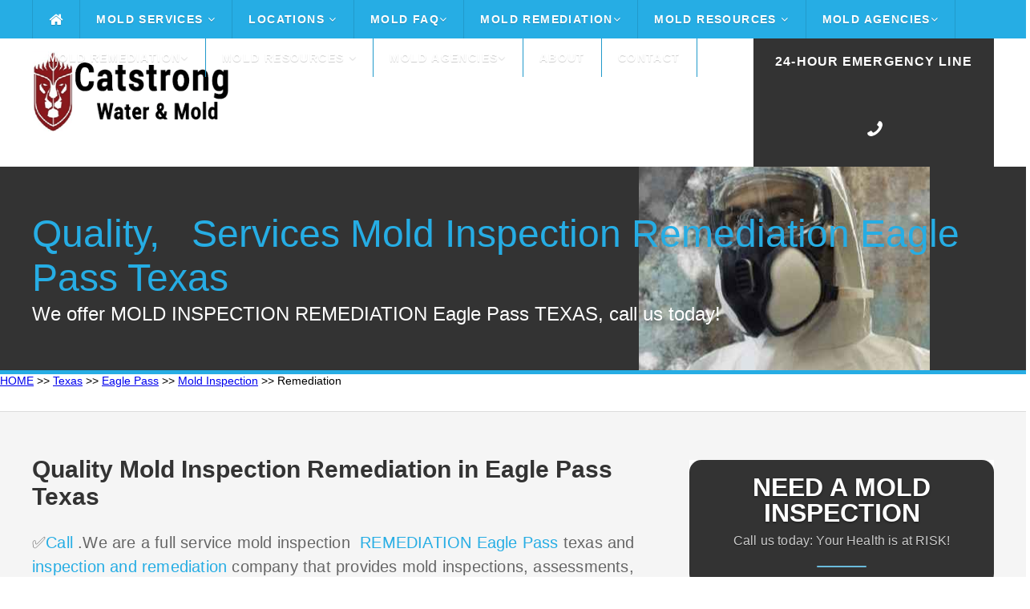

--- FILE ---
content_type: text/html
request_url: https://catstrong.s3.amazonaws.com/texas/eagle-pass/mold-inspection/remediation.html
body_size: 50252
content:
<!DOCTYPE HTML>
<html>
<head><meta content="text/html; charset=UTF-8" http-equiv="Content-Type" />
	<title>Mold Inspection Remediation Eagle Pass Texas</title>
	<meta name="description" content="Affordable Mmold Inspection ✅ Remediation ✅ Call ." /><meta name="viewport" content="width=device-width">
	<link href="https://catstrong.s3.amazonaws.com/allassets/mw/themes/ul/style.css" rel="stylesheet" type="text/css" />
	<link href="https://catstrong.s3.amazonaws.com/allassets/mw/img/nari_favicon16.png" rel="shortcut icon" />
	<link href="https://catstrong.s3.amazonaws.com/allassets/mw/themes/ul/laptop.css" media="only screen and (max-width: 1260px)" rel="stylesheet" type="text/css" />
	<link href="https://catstrong.s3.amazonaws.com/allassets/mw/themes/ul/tablet.css" media="only screen and (max-width: 960px)" rel="stylesheet" type="text/css" />
	<link href="https://catstrong.s3.amazonaws.com/allassets/mw/themes/ul/mobile.css" media="only screen and (max-width: 600px)" rel="stylesheet" type="text/css" /><!--	<link href="https://fonts.googleapis.com/css?family=Lato:100,300,400,700,900" rel="stylesheet" type="text/css" /> -->
	<link href="https://catstrong.s3.amazonaws.com/allassets/mw/img/nari_favicon16.png" rel="shortcut icon" />
	<style type="text/css">type="text/css"> {
@font-face {
  font-family: 'Lato';
  font-style: normal;
  font-weight: 100;
  src: url(https://fonts.gstatic.com/s/lato/v17/S6u8w4BMUTPHh30AUi-qJCY.woff2) format('woff2');
  unicode-range: U+0100-024F, U+0259, U+1E00-1EFF, U+2020, U+20A0-20AB, U+20AD-20CF, U+2113, U+2C60-2C7F, U+A720-A7FF;
}
/* latin */
@font-face {
  font-family: 'Lato';
  font-style: normal;
  font-weight: 100;
  src: url(https://fonts.gstatic.com/s/lato/v17/S6u8w4BMUTPHh30AXC-q.woff2) format('woff2');
  unicode-range: U+0000-00FF, U+0131, U+0152-0153, U+02BB-02BC, U+02C6, U+02DA, U+02DC, U+2000-206F, U+2074, U+20AC, U+2122, U+2191, U+2193, U+2212, U+2215, U+FEFF, U+FFFD;
}
/* latin-ext */
@font-face {
  font-family: 'Lato';
  font-style: normal;
  font-weight: 300;
  src: url(https://fonts.gstatic.com/s/lato/v17/S6u9w4BMUTPHh7USSwaPGR_p.woff2) format('woff2');
  unicode-range: U+0100-024F, U+0259, U+1E00-1EFF, U+2020, U+20A0-20AB, U+20AD-20CF, U+2113, U+2C60-2C7F, U+A720-A7FF;
}
/* latin */
@font-face {
  font-family: 'Lato';
  font-style: normal;
  font-weight: 300;
  src: url(https://fonts.gstatic.com/s/lato/v17/S6u9w4BMUTPHh7USSwiPGQ.woff2) format('woff2');
  unicode-range: U+0000-00FF, U+0131, U+0152-0153, U+02BB-02BC, U+02C6, U+02DA, U+02DC, U+2000-206F, U+2074, U+20AC, U+2122, U+2191, U+2193, U+2212, U+2215, U+FEFF, U+FFFD;
}
/* latin-ext */
@font-face {
  font-family: 'Lato';
  font-style: normal;
  font-weight: 400;
  src: url(https://fonts.gstatic.com/s/lato/v17/S6uyw4BMUTPHjxAwXjeu.woff2) format('woff2');
  unicode-range: U+0100-024F, U+0259, U+1E00-1EFF, U+2020, U+20A0-20AB, U+20AD-20CF, U+2113, U+2C60-2C7F, U+A720-A7FF;
}
/* latin */
@font-face {
  font-family: 'Lato';
  font-style: normal;
  font-weight: 400;
  src: url(https://fonts.gstatic.com/s/lato/v17/S6uyw4BMUTPHjx4wXg.woff2) format('woff2');
  unicode-range: U+0000-00FF, U+0131, U+0152-0153, U+02BB-02BC, U+02C6, U+02DA, U+02DC, U+2000-206F, U+2074, U+20AC, U+2122, U+2191, U+2193, U+2212, U+2215, U+FEFF, U+FFFD;
}
/* latin-ext */
@font-face {
  font-family: 'Lato';
  font-style: normal;
  font-weight: 700;
  src: url(https://fonts.gstatic.com/s/lato/v17/S6u9w4BMUTPHh6UVSwaPGR_p.woff2) format('woff2');
  unicode-range: U+0100-024F, U+0259, U+1E00-1EFF, U+2020, U+20A0-20AB, U+20AD-20CF, U+2113, U+2C60-2C7F, U+A720-A7FF;
}
/* latin */
@font-face {
  font-family: 'Lato';
  font-style: normal;
  font-weight: 700;
  src: url(https://fonts.gstatic.com/s/lato/v17/S6u9w4BMUTPHh6UVSwiPGQ.woff2) format('woff2');
  unicode-range: U+0000-00FF, U+0131, U+0152-0153, U+02BB-02BC, U+02C6, U+02DA, U+02DC, U+2000-206F, U+2074, U+20AC, U+2122, U+2191, U+2193, U+2212, U+2215, U+FEFF, U+FFFD;
}
/* latin-ext */
@font-face {
  font-family: 'Lato';
  font-style: normal;
  font-weight: 900;
  src: url(https://fonts.gstatic.com/s/lato/v17/S6u9w4BMUTPHh50XSwaPGR_p.woff2) format('woff2');
  unicode-range: U+0100-024F, U+0259, U+1E00-1EFF, U+2020, U+20A0-20AB, U+20AD-20CF, U+2113, U+2C60-2C7F, U+A720-A7FF;
}
/* latin */
@font-face {
  font-family: 'Lato';
  font-style: normal;
  font-weight: 900;
  src: url(https://fonts.gstatic.com/s/lato/v17/S6u9w4BMUTPHh50XSwiPGQ.woff2) format('woff2');
  unicode-range: U+0000-00FF, U+0131, U+0152-0153, U+02BB-02BC, U+02C6, U+02DA, U+02DC, U+2000-206F, U+2074, U+20AC, U+2122, U+2191, U+2193, U+2212, U+2215, U+FEFF, U+FFFD;
}
	</style>
	<link href="https://maxcdn.bootstrapcdn.com/font-awesome/4.3.0/css/font-awesome.min.css" rel="stylesheet" /><meta name="google-site-verification" content="" /><script src="https://ajax.googleapis.com/ajax/libs/jquery/2.1.3/jquery.min.js"></script><meta name="viewport" content="width=device-width, initial-scale=1"><script src="https://ajax.googleapis.com/ajax/libs/jquery/3.2.1/jquery.min.js"></script><script src="https://maxcdn.bootstrapcdn.com/bootstrap/3.3.7/js/bootstrap.min.js"></script><script>

$(function() {

	var pull 		= $('.mobile-menu');
		menu 		= $('.header-menu');
		menuHeight	= menu.height();

	$(pull).on('click', function(e) {

		e.preventDefault();
		menu.slideToggle();

	});
	
	$(window).resize(function(){

		var w = $(window).width();
		if(w > 320 && menu.is(':hidden')) {
			menu.removeAttr('style');
		}
	});

});

</script><script>
  (function(i,s,o,g,r,a,m){i['GoogleAnalyticsObject']=r;i[r]=i[r]||function(){
  (i[r].q=i[r].q||[]).push(arguments)},i[r].l=1*new Date();a=s.createElement(o),
  m=s.getElementsByTagName(o)[0];a.async=1;a.src=g;m.parentNode.insertBefore(a,m)
  })(window,document,'script','//www.google-analytics.com/analytics.js','ga');

  ga('create', 'UA-', 'auto');
  ga('send', 'pageview');

</script>
	<style type="text/css">img.wp-smiley,
img.emoji {
	display: inline !important;
	border: none !important;
	box-shadow: none !important;
	height: 1em !important;
	width: 1em !important;
	margin: 0 .07em !important;
	vertical-align: -0.1em !important;
	background: none !important;
	padding: 0 !important;
}
	</style>
	<style title="silo_table" type="text/css">.silo-table {
        width:100%;
        border-collapse:separate;
        border-spacing:4px;
    }
    .silo-table td {
        text-align:center;
        background:#FFFFFF;
        padding:0px 4px;
        border:1px solid #000000;
        white-space:normal;
    }
    .silo-table a:link {
        font-size:10pt;
        color:#0000FF;
        text-decoration:none;
    }
    .silo-table a:visited {
        color:#0000FF;
        text-decoration:none;
    }
    .silo-table a:hover {
        color:#0000FF;
        text-decoration:none;
    }
    .silo-table a:active {
        color:#0000FF;
        text-decoration:none;
    }
	</style>
	<!-- Call Now Button 0.1.3 by Jerry Rietveld (callnowbutton.com) -->
	<style type="text/css">#callnowbutton {display:none;} @media screen and (max-width:650px){#callnowbutton {display:block; width:100%;left:0; height:80px; position:fixed; bottom:-20px; border-top:2px solid #f92d2d; background:url([data-uri]) center 2px no-repeat #cc0000; text-decoration:none; box-shadow:0 0 5px #888; z-index:9999;background-size:58px 58px}body {padding-bottom:60px;}}
	</style>
	<style type="text/css">table, th, td {
  border: 1px solid black;
  border-collapse: collapse;
      }
	</style>
</head>
<body class="vsc-initialized"><div class="header"><div class="header-bar"><div class="center"><div class="header-column"><div class="mobile-logo"><a href="/"><img src="https://catstrong.s3.amazonaws.com/allassets/mw/img/catstrong-logo-2-white.png" /></a></div>

<div class="header-nav"><a class="mobile-menu" href="#"><i class="fa fa-bars"></i></a>
<div class="header-menu"><ul><li class="home-icon"><a href="/index.html"><i class="fa fa-home fa-lg"></i></a></li>
<li class="dropdown"><a href="/mold-services.html">Mold Services <i class="fa fa-angle-down"></i></a><ul class="drop-nav"><li></li>
<li class="dropdown"><a href="/mold-inspection-test.html">Inspection and Testing <i class="fa fa-angle-down"></i></a><ul class="drop-nav"><li></li>
<li><a href="/how-do-companies-check-for-mold.html">How Do Companies Check for Mold</a></li>
<li><a href="/how-do-you-prepare-for-a-mold-inspection.html">How Do you Prepare for a Mold Inspection</a></li>
<li><a href="/mold-sampling-methods.html">Mold Sampling Methods</a></li>
<li><a href="/should-you-get-a-mold-inspection-when-buying-a-house.html">Should You get a Mold Inspection Before Buying a House</a></li>
<li><a href="/what-can-i-expect-from-a-mold-inspection.html">What Can I Expect from a Mold Inspection</a></li>
<li><a href="/what-does-a-mold-test-do.html">What Does a Mold Test Do</a></li>
<li><a href="/what-is-a-mold-inspection.html">What is a Mold Inspection</a></li>
</ul>
</li>
<li class="dropdown"><a href="/mold-removal-remediation.html">Removal and Remediation <i class="fa fa-angle-down"></i></a><ul class="drop-nav"><li></li>
<li><a href="/do-i-really-need-mold-remediation.html">Do I Really Need Mold Remediation</a></li>
<li><a href="/how-long-does-mold-remediation-take.html">How Long Does Mold Remediation Take</a></li>
<li><a href="/should-you-buy-a-house-with-mold.html">Should You Buy a House with Mold</a></li>
<li><a href="/what-does-mold-remediaiton-mean.html">What Does Mold Remediation mean</a></li>
<li><a href="/what-do-mold-remediation-companies-use.html">What do Mold Remeidation Companies Use</a></li>
<li><a href="/what-is-mold-remediation.html">What is Mold Remediation</a></li>
<li><a href="/what-is-the-cost-of-mold-remediation.html">What is the cost of Mold Remediation</a></li>
<li><a href="/what-is-the-mold-remediation-process.html">What is the Mold Remediation Process</a></li>
</ul>
</li>
<li><a href="/water-damage.html">Water Damage</a></li>
</ul>
</li>
<li class="dropdown"><a href="/">Locations <i class="fa fa-angle-down"></i></a><ul class="drop-nav"><li></li>
<li class="dropdown"><a href="/texas/index.html">Texas</a><ul class="drop-nav"><li></li>
</ul>
</li>
</ul>
</li>
<li class="dropdown"><a href="/mold-faq.html">Mold FAQ<i class="fa fa-angle-down"></i></a><ul class="drop-nav"><li></li>
<li><a href="/a-brief-guide-to-mold-in-the-workplace.html">A Brief Guide to Mold in the Workplace</a></li>
<li><a href="/basic-facts-about-mold-and-dampness.html">Mold Basics</a></li>
<li><a href="/facts-about-stachybotrys-chartarum.html">You Can Control Mold</a></li>
<li><a href="/indoor-allergens.html">Basic Facts About Mold and Dampness</a></li>
<li><a href="/indoor-mold.html">Basic Facts About Stachybotrys Chartarum</a></li>
<li><a href="/mold-basics.html">Indoor Allergens</a></li>
<li><a href="/mold-spores.html">Mold Spores</a></li>
<li><a href="/you-can-conrol-mold.html">You Can Control Mold</a></li>
</ul>
</li>
<li class="dropdown"><a href="/mold-removal-remediation.html">Mold Remediation<i class="fa fa-angle-down"></i></a><ul class="drop-nav"><li></li>
<li><a href="/health-effects.html">Health Effects</a></li>
<li><a href="/mold-basics.html">Mold Basics</a></li>
<li><a href="/mold-remediation-guidelines.html">Mold Remediation Guidelines</a></li>
<li><a href="/mold-remediation-methods.html">Mold Remediation Methods</a></li>
<li><a href="/mold-resources-list.html">Mold Resources List</a></li>
<li><a href="/personal-protective-equipment.html">Personal Protective Equipment</a></li>
<li><a href="/mold-prevention-tips.html">Prevention</a></li>
<li><a href="/remediation-equipment.html">Remediation Equipment</a></li>
<li><a href="/remediation-plan.html">Remediation Plan</a></li>
<li><a href="/sampling-for-mold.html">Sampling for Mold</a></li>
</ul>
</li>
<li class="dropdown"><a href="/mold-resources.html">Mold Resources <i class="fa fa-angle-down"></i></a><ul class="drop-nav"><li></li>
<li><a href="/ozone-generator.html">Ozone Generation</a></li>
<li><a href="/should-i-be-worried-about-mold-in-my-home.html">Should I Be Worried About Mold In My Home</a></li>
<li><a href="/should-i-test-my-home-for-mold.html">Should I Test My Home For Mold</a></li>
<li><a href="/what-are-molds.html">What Are Molds</a></li>
<li><a href="/what-health-problems-can-be-caused-by-mold.html">What Health Problems Can Be Caused By Mold</a></li>
<li><a href="/what-is-stachybotrys-chartarum.html">What Is Stachybotrys Chartarum</a></li>
<li><a href="/what-makes-mold-grow.html">What Makes Mold Grow</a></li>
<li><a href="/who-should-do-the-cleanup.html">Who Should Do The Cleanup</a></li>
<li><a href="/how-can-i-be-exposed-to-mold.html">How Can I Be Exposed To Mold</a></li>
<li><a href="/how-can-i-prevent-mold-growth.html">How Can I Prevent Mold Growth</a></li>
<li><a href="/how-can-stachybotrys-affect-my-health.html">How Can Stachybotrys Affect My Health</a></li>
<li><a href="/how-much-mold-does-it-take-to-make-me-sick.html">How Much Mold Does It Take To Make Me Sick</a></li>
<li><a href="/are-some-molds-more-hazardous-than-others.html">Are Some Molds More Hazardous Than Others</a></li>
</ul>
</li>
<li class="dropdown"><a href="/mold-agencies.html">Mold Agencies<i class="fa fa-angle-down"></i></a><ul class="drop-nav"><li></li>
<li><a href="/american-industrial-hygiene-association-mold.html">American Industrial Hygiene Association Mold</a></li>
<li><a href="/berkley-lab-mold.html">Berkley Lab Mold</a></li>
<li><a href="/california-department-of-public-health-mold.html">California Department Of Public Health Mold</a></li>
<li><a href="/center-for-disease-control-mold.html">Center For Disease Control Mold</a></li>
<li><a href="/epa-mold.html">Epa Mold</a></li>
<li><a href="/fsec-energy-research-center-mold.html">Fsec Energy Research Center Mold</a></li>
<li><a href="/international-associationof-certified-indoor-air-consultant.html">International Associationof Certified Indoor Air Consultant</a></li>
<li><a href="/minnesota-department-of-health-mold.html">Minnesota Department Of Health Mold</a></li>
<li><a href="/new-york-city-mold.html">New York City Mold</a></li>
<li><a href="/north-carolina-department-health-human-safety-mold.html">North Carolina Department Health Human Safety Mold</a></li>
<li><a href="/univeristy-of-florida-mold.html">Univeristy Of Florida Mold</a></li>
<li><a href="/washington-state-department-of-health-mold.html">Washington State Department Of Health Mold</a></li>
<li><a href="/world-health-organization-guidelines-mold.html">World Health Organization Guidelines Mold</a></li>
</ul>
</li>
<li class="dropdown"><a href="/mold-removal-remediation.html">Mold Remediation<i class="fa fa-angle-down"></i></a><ul class="drop-nav"><li></li>
<li><a href="/health-effects.html">Health Effects</a></li>
<li><a href="/mold-basics.html">Mold Basics</a></li>
<li><a href="/mold-remediation-guidelines.html">Mold Remediation Guidelines</a></li>
<li><a href="/mold-remediation-methods.html">Mold Remediation Methods</a></li>
<li><a href="/mold-resources-list.html">Mold Resources List</a></li>
<li><a href="/personal-protective-equipment.html">Personal Protective Equipment</a></li>
<li><a href="/mold-prevention-tips.html">Prevention</a></li>
<li><a href="/remediation-equipment.html">Remediation Equipment</a></li>
<li><a href="/remediation-plan.html">Remediation Plan</a></li>
<li><a href="/sampling-for-mold.html">Sampling for Mold</a></li>
</ul>
</li>
<li class="dropdown"><a href="/mold-resources-list.html">Mold Resources <i class="fa fa-angle-down"></i></a><ul class="drop-nav"><li></li>
<li><a href="/a-brief-guide-to-mold-in-the-workplace.html">A Brief Guide to Mold in the Workplace</a></li>
<li><a href="/basic-facts-about-mold-and-dampness.html">Mold Basics</a></li>
<li><a href="//facts-about-stachybotrys-chartarum.html">You Can Control Mold</a></li>
<li><a href="/indoor-allergens.html">Basic Facts About Mold and Dampness</a></li>
<li><a href="/indoor-mold.html">Basic Facts About Stachybotrys Chartarum</a></li>
<li><a href="/mold-basics.html">Indoor Allergens</a></li>
<li><a href="/mold-spores.html">Mold Spores</a></li>
<li><a href="/you-can-conrol-mold.html">You Can Control Mold</a></li>
</ul>
</li>
<li class="dropdown"><a href="/mold-agencies.html">Mold Agencies<i class="fa fa-angle-down"></i></a><ul class="drop-nav"><li></li>
<li><a href="/american-industrial-hygiene-association-mold.html">American Industrial Hygiene Association Mold</a></li>
<li><a href="/berkley-lab-mold.html">Berkley Lab Mold</a></li>
<li><a href="/california-department-of-public-health-mold.html">California Department Of Public Health Mold</a></li>
<li><a href="/center-for-disease-control-mold.html">Center For Disease Control Mold</a></li>
<li><a href="/epa-mold.html">Epa Mold</a></li>
<li><a href="/fsec-energy-research-center-mold.html">Fsec Energy Research Center Mold</a></li>
<li><a href="/international-associationof-certified-indoor-air-consultant.html">International Associationof Certified Indoor Air Consultant</a></li>
<li><a href="/minnesota-department-of-health-mold.html">Minnesota Department Of Health Mold</a></li>
<li><a href="/new-york-city-mold.html">New York City Mold</a></li>
<li><a href="/north-carolina-department-health-human-safety-mold.html">North Carolina Department Health Human Safety Mold</a></li>
<li><a href="/univeristy-of-florida-mold.html">Univeristy Of Florida Mold</a></li>
<li><a href="/washington-state-department-of-health-mold.html">Washington State Department Of Health Mold</a></li>
<li><a href="/world-health-organization-guidelines-mold.html">World Health Organization Guidelines Mold</a></li>
</ul>
</li>
<li><a href="/about.html">About</a></li>
<li><a href="/contact.html">Contact</a></li>
</ul>
</div>
</div>
</div>
</div>
</div>
</div>

<div class="header-main"><div class="center"><div class="header-column"><div class="header-left"><div class="header-logo"><img src="https://catstrong.s3.amazonaws.com/allassets/mw/img/catstrong-logo-2.png" style="height: 100px; width: 1000px;" /></div>
</div>

<div class="header-right"><div class="header-phone"><p><span style="font-size:14px;"><a href="/tel: "><span style="font-size:16px;">24-Hour Emergency Line</span></a></span></p>

<p></p>

<p><a href="/tel: "><span><i class="fa fa-phone fa-flip-horizontal"></i></span></a></p>
</div>
</div>
</div>
</div>
</div>

<div class="main"><div class="main-capture"><div class="center"><div class="main-title"><div class="main-headline">
<h1>Quality, <span> </span> Services Mold Inspection Remediation Eagle Pass Texas</h1>

<p>We offer MOLD INSPECTION REMEDIATION Eagle Pass TEXAS, call us today!</p>
</div>
</div>
</div>
</div>
<!-- Begin Breadcrumbs --><a href="/index.html">HOME</a> >> <a href="/texas/index.html">Texas</a> >> <a href="/texas/eagle-pass/index.html">Eagle Pass</a> >> <a href="/texas/eagle-pass/mold-inspection/index.html">Mold Inspection</a> >> Remediation <!-- End Breadcrumbs -->
<div class="main-locale"><div class="center"><div class="main-content"><div class="main-locale-line"><div class="main-locale-section"><div class="main-locale-left"><div class="main-locale-text"><ul><li></li>
</ul>
</div>
</div>
</div>
</div>
</div>
</div>

<div class="main-element"><div class="center"><div class="main-content"><div class="main-left"><div class="main-text">
<h2>Quality Mold Inspection Remediation in Eagle Pass Texas</h2>

<p><span style="color: rgb(102, 102, 102); font-size: 20px; letter-spacing: 0.2px;">✅<a href="tel: ">Call </a>.We are a full service mold inspection <a href="/texas/eagle-pass/mold-inspection/mold-testing.html"> REMEDIATION Eagle Pass </a>texas and <a href="/texas/eagle-pass/mold-inspection/free-consultation.html"> inspection and remediation</a> company that provides mold inspections, <span style="color: rgb(102, 102, 102); font-size: 20px; letter-spacing: 0.2px; background-color: rgb(245, 245, 245);">assessments,</span><span style="color: rgb(102, 102, 102); font-size: 20px; letter-spacing: 0.2px; background-color: rgb(245, 245, 245);">  and </span>testing  to help protect you and your family.</span></p>
<img alt="Mold Inspection Eagle Pass Texas  28.70914" src="https://catstrong.s3.amazonaws.com/allassets/mw/img/mold_removal.jpg" style="letter-spacing: 0.2px; width: 250px; height: 250px; float: left; margin: 10px;" /><span style="color: rgb(102, 102, 102); letter-spacing: 0.2px;"></span>
<p><span style="color: rgb(102, 102, 102); font-size: 20px; letter-spacing: 0.2px;"> </span>How do you know if you have a mold and mildew issue inside of your home?<br />
Employing a <b>Mold Assessor</b> to execute a thorough, aesthetic assessment with appropriate mold examination sampling is the very best is the most effective means of determining whether or not there is a mold and mildew trouble inside of your house. <b>Mold</b> spores are microscopic and also are not always seen during a visual assessment and can only be identified through screening.<br />
Mold development is coming to be increasingly more prevalent within residences throughout Mold Inspection <b>Eagle Pass Texas</b> due to water invasion and also raised indoor moisture. A lot of troubles are generally not determined up until a correct mold and mildew assessment and testing have been performed.</p>

<hr /><p></p>

<ul style="box-sizing: border-box; margin: 0px; list-style-type: none; padding: 0px;"><li style="box-sizing: border-box; list-style-type: none; padding: 0px 0px 0px 45px; margin: 0px 0px 10px; color: rgb(0, 60, 132); position: relative;">
<hr /></li>
</ul>
 
<p>Indoor mold and mildew break outs can trigger wall, home furnishings, rug, drape, book, and important paper document damages. Mold and mildews can additionally trigger allergic reactions such as bronchial irritation and also bronchial asthma attacks. The common molds seen in the majority of house and workplace can as a matter of fact become a substantial issue if not addressed promptly.<br />
<br />
There are a couple of actions you can call for to help in lowering the opportunities of a mold outbreak taking place in your house or firm. However, if you have in fact found significant  advancement already, speak to a professional mold removal business instantly to begin on clean-up.<br />
One of the most important device you can have in your collection versus mold and mildew development is understanding. What is mold? In what kinds of atmospheres does mold and mildew succeed? Exactly how can mold nests be securely removed? Knowing what you&#39;re up versus will certainly make it that a whole lot much easier to stop as well as deal with mold swarms.</p>

<ul><li>
<h3> mold inspection cost apartment</h3>
</li>
<li>
<h3> mold inspection process</h3>
</li>
<li>
<h3> mold inspection need</h3>
</li>
<li>
<h3> mold inspection inspection mold</h3>
</li>
<li>
<h3> mold inspection prepare</h3>
</li>
<li>
<h3> mold inspection home</h3>
</li>
<li>
<h3> mold inspection company</h3>
</li>
<li>
<h3> mold inspection testing</h3>
</li>
<li>
<h3> mold inspection pays</h3>
</li>
<li>
<h3> mold inspection mold testing</h3>
</li>
<li>
<h3> mold inspection remediation</h3>
</li>
<li>
<h3> mold inspection free</h3>
</li>
<li>
<h3> mold inspection call</h3>
</li>
<li>
<h3> mold inspection costs</h3>
</li>
</ul>

<h2>What is Mold? - Remediation Eagle Pass Texas</h2>

<p>Molds are small fungi that expand in damp environments. Unlike plants that need photosynthesis to expand, make it through by creating enzymes onto the raw material they are occupying and then soaking up the weakened remains of that issue. From foods to paper products because mold and mildews do not require a high level of nutrients to withstand they can expand on almost any type of organic matter.<br />
<br />
 </p>
<a href="https://maps.google.com/maps?oi=map&amp;q=78852" rel="nofollow">Mold Inspection 78852 78853</a><br />
<a href="https://www.zip-codes.com/zip-code/78852/zip-code-78852.asp" rel="nofollow">Eagle Pass Texas Mold Inspection</a>

<h3>Why Should It Be Removed?</h3>

<p>Lots of individuals will certainly develop hatred the spores postponed by huge mold and mildew colonies. If a private touches a mold and mildew nest in anyway, there is the possibility they could develop a kind of dermatophytes, like athlete&#39;s foot or jock impulse. Mycotoxins are aeriform or fluid substances produced by many mold nests and are thought about a few of the most hazardous chemicals on earth. If this is consumed, both people along with animals can get seriously ill. </p>

<h3 style="font-weight: 700; color: rgb(51, 51, 51); font-family: Lato, sans-serif; background-color: rgb(245, 245, 245);">Mold</h3>

<p style="line-height: 30px; letter-spacing: 0.01em; font-family: Lato, sans-serif; font-size: 20px; background-color: rgb(245, 245, 245);"><a href="https://en.wikipedia.org/wiki/Indoor_mold" rel="noopener" style="color: rgb(38, 173, 228);" target="_blank" title="Mold">Mold</a> or mould, also sometimes referred to as mildew, is a fungal growth that develops on wet materials. Mold is a natural part of the environment and plays an important part in nature by breaking down dead organic matter such as fallen leaves and dead trees; indoors, mold growth should be avoided.</p>

<p style="line-height: 30px; letter-spacing: 0.01em; font-family: Lato, sans-serif; font-size: 20px; background-color: rgb(245, 245, 245);"><a href="https://molekule.science/mold-inspection-101-how-much-it-cost-and-when-to-get-one/" rel="noopener" style="color: rgb(38, 173, 228);" target="_blank" title="Mold inspection"><em>Mold inspection</em></a> is, for the most part, a visual <em>inspection</em> of a <em>house</em>. ... A typical <em>mold inspection</em> involves the <em>inspector</em> talking to the property owner about any areas where they have seen <em>mold</em>, or where there have been moisture problems or water damage in the past.</p>

<h3><br />
How Can I Prevent Mold?</h3>

<p>To reduce the threat of developing a mold and mildew problem, lower the humidity degrees in your house or workplace. Mold spores can endure on a great deal of any kind of basic material nonetheless they will certainly deficient with in completely dry environments. If you discover a water leakage, obtain it fixed today. If floods have actually harmed your workplace or house, dry the afflicted area as swiftly as feasible. Each day that passes in which a mold and mildew outbreak is not dealt with is residential or commercial residential or commercial property lost.</p>

<h3>How Can I Tell If I Have a Mold Outbreak?</h3>

<p>If mold and mildew has actually resided in your house or workplace, an expert mold and mildew detection solution can assist you figure out. Nonetheless, professional aid is not constantly needed. Mold spores are swiftly seen, also in smaller sized nests, and in some cases postpone a musky, natural odor. If components of your structure are cool, dark, as well as damp, you can be rather sure you have mold growing there.</p>
<iframe allow="accelerometer; autoplay; encrypted-media; gyroscope; picture-in-picture" allowfullscreen="" frameborder="0" height="158" loading="lazy" src="https://www.youtube.com/embed/ " width="280"><!--cke_bookmark_134E--></iframe> 

<blockquote cite="https://www.namri.org/standards-of-practice.php">
<h3></h3>

<h3>NAMRI Standards of Practice</h3>

<p>INTRODUCTION</p>

<p>The purpose of the NAMRI Standards of Practice is to establish a minimum and uniform standard for performing a mold inspection of a single-family to a four-family dwelling. The Standards set minimum requirements for describing and reporting conditions observed that could contribute to microbial growth. The Standards define and clarify terms, procedures, scope, conditions, and limitations as they relate to an NAMRI Inspection and Report.</p>

<p></p>

<p>INTRO</p>

<p>Client: A person who engages the services of a mold inspector for a mold inspection assignment.</p>

<p>Component: A part of a system.</p>

<p>Describe: To report a system or component by its type or other observed, significant characteristics to distinguish it from other systems or components.</p>

<p>Mold Inspection Report: A written evaluation prepared and issued by a residential mold inspector upon completion of a mold inspection that meets the standards of practice as established by NAMRI.</p>

<p>Inspect: To visually examine readily accessible systems and components of a building in accordance with these Standards of Practice, using normal operating controls and opening readily accessible access panels.</p>

<p>Mold Inspection Agreement: An agreement signed by the client prior to the start of the mold inspection that contains, at a minimum, the full name and address of the client, the address of the home to be inspected, the date and time of the mold inspection, the price of the mold inspection, and the scope and limitations of the inspection.</p>

<p>Readily Accessible: Available for visual inspection without requiring moving of personal property, dismantling, destructive measures, or any action which will likely involve risk to persons or property.</p>

<p>Structural Component: A component that supports non-variable forces or weights (dead loads) and variable forces or weights (live loads).</p>

<p>System: A combination of interacting or interdependent components, assembled to carry out one or more functions.</p>

<p>Unsafe: A condition in a system or component that poses a significant risk of personal injury or property damage during normal, day-to-day use.</p>

<p>PURPOSE</p>

<p>The purpose of a mold inspection is to detect the presence of suspected mold growth in the inspected areas of the subject property. The mold inspection Report communicates the information to the client through a written summary that describes the suspected microbial growth along with property conditions that could contribute to microbial growth. Additionally, the report may include the results of laboratory testing on suspected mold samples taken from the structure during the inspection.</p>

<p>SCOPE</p>

<p>The scope of the inspection is a visual observation of the readily accessible areas of the building, components, and systems that is limited to the readily accessible and visible areas and the systems identified as follows: Grounds, Exterior, Structure, Plumbing, Interior, HVAC, and Sampling protocols.</p>

<p>LIMITATIONS</p>

<p>The mold inspection is limited to the readily accessible and visible systems and components of the home. The inspector shall not dismantle and/or move equipment, systems, furniture, appliances, floor coverings, finished or fastened surfaces or components, personal property or other items to conduct this inspection or otherwise to expose concealed or inaccessible conditions. The inspection will not include destructive testing of any kind. Certain structural areas are considered inaccessible and impractical to inspect including but not limited to: the interiors of walls and inaccessible areas below; areas beneath wood floors or over concrete; and areas concealed by floor coverings. The following conditions are NOT within the scope of this Limited Mold inspection:</p>

<p>Areas to which there is no access without defacing or tearing out lumber, masonry, roofing or finished workmanship.</p>

<p>Surfaces concealed by floor and wall coverings or furniture.</p>

<p>Portions of the attic concealed or made inaccessible by insulation, belongings, equipment or ducting.</p>

<p>Portions of the attic, roof cavity, or under floor crawl space areas concealed or made inaccessible due to construction.</p>

<p>Portions of the sub area concealed or made inaccessible by ducting or insulation.</p>

<p>Enclosed bay windows and enclosed boxed eaves.</p>

<p>Portions of the interior made inaccessible by furnishings.</p>

<p>Areas where locks prevented access.</p>

<p>Areas concealed by heavy vegetation.</p>

<p>WARRANTIES AND GUARANTEES:</p>

<p>The written mold inspection report is not intended to be used as a guarantee or warranty, expressed or implied, that the items inspected are mold-free, or that concealed conditions conducive to mold do not or will not exist. Problems may exist even though signs of such may not be present during the inspection.</p>

<p>The Standards provide minimum guidelines for the Inspector, and outline what the Inspector should inspect, identify, and report on. The guidelines provide the minimum contents of a written mold report and are not intended to limit the Inspector from performing additional inspection services.</p>

<p>INSPECTOR QUALIFICATIONS</p>

<p>NAMRI members have demonstrated extensive knowledge of mold inspection by acquiring accredited mold inspector education and by passing the NAMRI Exam, which is a national exam sponsored by NAMRI. Members are required to obtain approved continuing education to maintain their membership.</p>

<h4>STANDARDS OF PRACTICE</h4>

<p>The following Standards provide guidelines for the NAMRI Inspector and outline what the Inspector should inspect, identify, and report on. The guidelines provide the minimum contents of a written report and are not intended to limit the Inspector from performing additional inspection services, or from excluding systems or components by mutual agreement with the client.</p>

<h4>GROUNDS</h4>

<p>The inspector shall:</p>

<p>Inspect the grading, surface drainage, landscaping, and water features on the property where any of these could likely contribute to water damage or microbial growth on the inspected structure</p>

<p>Report the presence of suspected microbial growth or water damage directly related to these components.</p>

<p>LIMITATIONS:</p>

<p>The Inspector is not required to:</p>

<p>Inspect any underground drainage systems, any detached structures, or any other components that do not directly impact the main structure.</p>

<p>Inspect areas not visible or readily accessible.</p>

<h4>EXTERIOR</h4>

<p>The inspector shall:</p>

<p>Inspect the exterior wall covering and trim, exterior doors and windows, attached decks, steps, porches, patios, window wells, eaves and soffits, gutters and downspouts, and chimney where any of these could likely contribute to water damage or microbial growth on the inspected structure.</p>

<p>Report the presence of suspected microbial growth or water damage directly observed.</p>

<p>LIMITATIONS:</p>

<p>The Inspector is not required to:</p>

<p>Inspect components not accessible from the ground level.</p>

<p>Report on the adequacy or functionality of any component.</p>

<p>Use any invasive tests other than visual observation.</p>

<p></p>

<h4>STRUCTURE</h4>

<p>The inspector shall:</p>

<p>Inspect the foundation, roof covering, attic, basement, crawlspace, and attached garage or carport where any of these could likely contribute to water damage or microbial growth on the inspected structure.</p>

<p>Describe the methods used to inspect the roof covering and attic.</p>

<p>Report the presence of suspected microbial growth or water damage directly observed.</p>

<p>LIMITATIONS:</p>

<p>The Inspector is not required to:</p>

<p>Determine the adequacy of any structural system or component</p>

<p>Evaluate buildings detached from the main inspected structure</p>

<p>Walk on the roof or perform any tasks that could be dangerous.</p>

<p>Determine that any component is defect free.</p>

<p>Determine or estimate the remaining life of any component.</p>

<p>Enter crawl spaces with headroom less than two feet.</p>

<p>Enter attic spaces where the headroom is less than 3 feet.</p>

<p>Enter any spaces where hazardous conditions exist.</p>

<p>Evaluate ventilation adequacy by any means other than visually.</p>

<p>Evaluate the insulation by any means other than visually.</p>

<p>Operate sump pumps.</p>

<p></p>

<h4>PLUMBING</h4>

<p>The inspector shall:</p>

<p>Inspect the sinks, drains, showers, tubs, toilets, water main, supply pipes, waste pipes, and water heater where any of these could likely contribute to water damage or microbial growth on the inspected structure.</p>

<p>Report the presence of suspected microbial growth or water damage directly observed.</p>

<p>LIMITATIONS:</p>

<p>The Inspector is not required to:</p>

<p>Operate components that have been shutdown or winterized.</p>

<p>Operate or test any main shut-off valves.</p>

<p>Fill any component with water</p>

<p></p>

<h4>INTERIOR</h4>

<p>The inspector shall:</p>

<p>Inspect kitchens, bathrooms, bedrooms, living rooms, laundry, closets, and other interior spaces along with their associated windows, walls, ceilings, and floors where any of these could likely contribute to water damage or microbial growth on the inspected structure.</p>

<p>Report the presence of suspected microbial growth or water damage directly observed.</p>

<p>LIMITATIONS:</p>

<p>The Inspector is not required to:</p>

<p>Move furniture or owner possessions.</p>

<p>Identify defects unrelated to microbial growth or water damage.</p>

<p>Examine interior surfaces concealed by any type of covering.</p>

<h4>HVAC</h4>

<p>The inspector shall:</p>

<p>Inspect the filter, return air box, condensate drain and pump lines, humidifier, ducts and vents where any of these could likely contribute to water damage or microbial growth on the inspected structure.</p>

<p>Report the presence of suspected microbial growth or water damage directly observed.</p>

<p>LIMITATIONS:</p>

<p>The Inspector is not required to:</p>

<p>Certify proper operation of any HVAC system.</p>

<p>Activate equipment that has been ?shut-down? or will not respond to thermostat controls.</p>

<p>Use tools to disassemble system components.</p>

<p>Perform tests other than can be determined visually.</p>

<p>Report on the efficiency or adequacy of the system or distribution method.</p>

<p></p>

<h4>SAMPLING</h4>

<p>The inspector shall:</p>

<p>Collect surface samples and air samples for lab submission when authorized by the client for an agreed-upon fee, and when conditions of microbial growth exist that allow for the sample to be collected.</p>

<p>AIR SAMPLING</p>

<p>Indoor air samples will be collected near the HVAC return duct by default unless there is reason to test visible mold elsewhere.</p>

<p>When an indoor air sample is taken, the inspector shall take an outdoor air sample as a baseline.</p>

<p>Document any environmental conditions that could impact the sampling.</p>

<p>When clearance testing is performed after mold remediation, the inspector shall collect a minimum of two air samples from each contained space.</p>

<p>The inspector shall use an appropriate air pump and collection cassette.</p>

<p>The inspector shall:</p>

<p>Collect surface samples only from areas of suspected microbial growth.</p>

<p>Complete Chain-of-Custody documents that include complete information along with sample numbers.</p>

<p>Take measures to prevent contamination, and promptly send the sample to a lab accredited by the American Industrial Hygiene Association (AIHA).</p>

<p>Provide the client with a copy of the original lab report.</p>

<h4>LIMITATIONS:</h4>

<p>The Inspector is not required to:</p>

<p>Collect samples unless contracted with the client.</p>

<p>Perform any intrusive or destructive examination, test or analysis</p>

<p>Sample every suspected area of microbial growth unless contracted with the client</p>

<p>Instruct the client how to perform remediation</p>

<p>Determine costs or procedures for remediation</p>

<p>Provide safety determinations based on any findings</p>

<p><a href="https://www.namri.org/standards-of-practice.php" rel="nofollow" target="_blank">https://www.namri.org/standards-of-practice.php</a></p>
</blockquote>
 Hopefully you enjoyed reading our topic about modl inspection. Thanks for taking time to read through our piece of content. Are you aware of another individual who is excited by the subject? Take a moment to promote it. Many thanks for being here. Don&#39;t hesitate to stop by our site back soon.

<h3>Can I Clean It Myself?</h3>

<p>If your mold break out is fairly little as well as consisted of, you could desire to attempt getting rid of the it yourself. Wet hoover can aid do away with water from rugs and also floorings promptly, helping to get rid of the possibilities of a mold break out. As quickly as the rug or upholstery has in fact been tidied up, nonetheless, you should likewise clean up the vacuum cleaner itself, as mold can build up inside the container and hose pipeline. Wet elimination, such as rubbing the influenced areas with water as well as cleaning agent, is easy as well as basic nevertheless not continuously reliable for acknowledged mold swarms.<br />
<br />
If you do tackle mold and mildew on your own, make sure to use safety rubber gloves and a facemask. Additionally see to it the cleaned up area dries swiftly to stay clear of new mold nests from developing.</p>
 
<p><br />
Industry organizations:<br />
<a href="https://iaqa.org/" rel="nofollow">Mold Inspection Eagle Pass Texas</a><br />
<a href="https://acac.org/" rel="nofollow">Eagle Pass Texas Mold Inspection Services</a><br />
<a href="https://www.namri.org/index.php" rel="nofollow">Eagle Pass Texas Mold Remediation Company</a> <a href="https://en.wikipedia.org/wiki/Indoor_mold" rel="nofollow">Eagle Pass Texas Mold Removal</a><br />
<a href="epa.gov/mold" rel="nofollow">Eagle Pass Texas Mold Remediation Cost</a> <a href="https://en.wikipedia.org/wiki/Indoor_mold" rel="nofollow">Eagle Pass Texas Mold Removal</a><br />
<a href="https://www.normi.org" rel="nofollow">Eagle Pass Texas Mold Remediation</a> <a href="https://www.epa.gov/indoor-air-quality-iaq" rel="nofollow">Eagle Pass Texas Mold Removal</a> <a href="https://www.epa.gov/asthma" rel="nofollow">Eagle Pass Texas EPA Health Issues</a> <a href="https://www.osha.gov/SLTC/molds/" rel="nofollow">Eagle Pass Texas OSHA</a> <a href="https://www.osha.gov/SLTC/molds/hazards.html" rel="nofollow">Eagle Pass Texas Water Damage</a> <a a="" catstorng="" href="&lt;a href=" http:="" of="" rel="nofollow" www.city-data.com="" zipmaps=""> </a><a href="https://en.wikipedia.org/wiki/Indoor_mold" rel="nofollow">Restoration Eagle Pass Texas</a><br />
<br />
 </p>

<h2></h2>

<p></p>

<div><p></p>
<iframe allowfullscreen="" frameborder="0" height="450" loading="lazy" src="https://www.google.com/maps/embed?pb=!1m18!1m12!1m3!1d220875.81427013912!2d-97.70872130500715!3d30.117530832977106!2m3!1f0!2f0!3f0!3m2!1i1024!2i768!4f13.1!3m3!1m2!1s0x8644b5aa8924adf3%3A0xc1a405b85a722a91!2sRSP%20Mold%20Inspection!5e0!3m2!1sen!2sus!4v1571777444256!5m2!1sen!2sus" style="border:0;" width="600"></iframe></div>

<p></p>

<p></p>
</div>
</div>

<div class="main-right"><div class="main-sidebar"><div class="main-form"><div class="main-form-top">
<h2>Need a Mold Inspection</h2>

<p>Call us today: Your Health is at RISK!</p>
<a href="/tel: " style="display: inline-block; line-height: 72px; text-decoration-line: none; color: rgb(255, 255, 255); font-weight: 700; border-radius: 6px; text-align: center; border: 1px solid rgba(255, 255, 255, 0.33); width: auto; letter-spacing: 0.07em; font-size: 24px; height: auto;margin-top:15px; padding-right: 30px; padding-left: 30px; background-color: rgb(33, 154, 203);"></a></div>
<!--<div style="text-align: center;"><a href="/tel: " style="display: inline-block; line-height: 72px; text-decoration-line: none; color: rgb(255, 255, 255); font-weight: 700; border-radius: 6px; text-align: center; border: 1px solid rgba(255, 255, 255, 0.33); width: auto; letter-spacing: 0.07em; font-size: 24px; height: auto; margin-left: 24px; padding-right: 30px; padding-left: 30px; background-color: rgb(69, 69, 69);"></a></div>--></div>
</div>

<div class="main-side">
<h2 style="margin-left: 40px;"><span style="color:rgb(33, 154, 203);">Why Choose Us?</span></h2>

<ul><li><div><i class="fa fa-check"></i>Very Experience</div>
</li>
<li><div><i class="fa fa-check"></i>Open 24 Hours Every day</div>
</li>
<li><div><i class="fa fa-check"></i>Fast Arrival Time</div>
</li>
<li><div><i class="fa fa-check"></i>Competitive Pricing</div>
</li>
<li><div><i class="fa fa-check"></i>Accepting Credit Cards</div>
</li>
<li><div><i class="fa fa-check"></i>Quick and Honest Service</div>
</li>
<li><div><i class="fa fa-check"></i>Excellent Customer Service</div>
</li>
<li><div><i class="fa fa-check"></i>Commitment and Promise</div>
</li>
<li><div><i class="fa fa-check"></i>Embrace New Technology<br />
 </div>
</li>
</ul>

<h4>Mold Inspection in Texas</h4>
 

<table>
	<tbody>
		<tr>
			<td><a href="../../../../mold-inspection-test.html">Mold Inspection</a></td>
			<td><a href="../../../../mold-removal-remediation.html">Mold Remediation</a></td>
		</tr>
	</tbody>
</table>
 
<ul><li><a href="/texas/alpine/mold-inspection/index.html">Alpine, TX</a></li>
<li><a href="/texas/crowley/mold-inspection/index.html">Crowley, TX</a></li>
<li><a href="/texas/devine/mold-inspection/index.html">Devine TX</a></li>
<li><a href="/texas/granite-shoals/mold-inspection/index.html">Granite Shoals TX</a></li>
<li><a href="/texas/lakeway/mold-inspection/index.html">Lakeway TX</a></li>
<li><a href="/texas/levelland/mold-inspection/index.html">Levelland TX</a></li>
<li><a href="/texas/odem/mold-inspection/index.html">Odem TX</a></li>
<li><a href="/texas/san-leon/mold-inspection/index.html">San Leon TX</a></li>
<li><a href="/texas/sweetwater/mold-inspection/index.html">Sweetwater TX</a></li>
<li><a href="/texas/venus/mold-inspection/index.html">Venus TX</a></li>
</ul>
<a href="/tel: "><span id="cke_bm_344S" style="display: none;"> </span><img alt="Remediation Eagle Pass Texas 78852" src="https://catstrong.s3.amazonaws.com/allassets/mw/img/commercial-mold-removal.jpg" style="width: 400px; height: 397px;" /> <span id="cke_bm_344E" style="display: none;"> </span></a></div>
</div>
</div>
</div>

<div class="main-locale"><div class="center"><div class="main-content"><div class="main-locale-line">
<h2>Services Offered in Eagle Pass Texas | Remediation</h2>
<!-- Begin Google Maps -->
<div style="width:100%px;height:250px;margin:0 auto"><div style="padding:10px"><iframe frameborder="0" height="250" loading="lazy" marginheight="0" marginwidth="0" scrolling="no" src="https://maps.google.com/maps?f=q&amp;source=s_q&amp;hl=en&amp;geocode=&amp;q=eagle pass+texas&amp;ie=UTF8&amp;z=12&amp;t=m&amp;iwloc=near&amp;output=embed" width="100%"></iframe></div>
</div>
<!-- End Google Maps -->
<div>
<h3></h3>
</div>

<p></p>
</div>

<div class="footer"><div class="footer-main"><div class="center"><div class="footer-container"><div class="footer-links"><div class="footer-column">
<h3>Company</h3>

<ul><li></li>
<li><a href="/">Home</a></li>
<li><a href="/about.html">About Us</a></li>
<li><a href="/contact.html">Contact</a></li>
<li><a href="/">Locations</a></li>
<li><a href="/florida/index.php">Florida</a></li>
<li><a href="/texas/index.html">Texas</a></li>
<li><a href="/south-carolina/index.php">South Carolina</a></li>
</ul>
</div>

<div class="footer-column"></div>

<div class="footer-column"><ul></ul>
</div>

<div class="footer-column"><div></div>
</div>
</div>

<div class="footer-copy"><div class="footer-copy-left">Copyright © 2019 Catstrong. All Rights Reserved.</div>

<div class="footer-copy-right"><span id="cke_bm_604E" style="display: none;"> </span></div>

<div class="footer-copy"><div class="footer-copy-left"><span style="color:#808080;"><span style="font-size: 8px;">This marketing site is intended to solely generate leads to be serviced by a local licensed professional. At no time is the marketing company intending to service or provide services advertised on this site • <a href="/#/sitemap.xml">Sitemap</a> </span></span><span style="color:#A9A9A9;"><span style="font-size: 8px;">.</span></span></div>

<div class="footer-copy"><div class="footer-copy-left"><span style="color:#808080;"><span style="font-size: 12px;"></span></span></div>

<div class="footer-copy"><div class="footer-copy-left"><span style="color:#000000;"><span style="font-size: 12px;">black mold removal Eagle Pass,black mold test Eagle Pass,clearance testing Eagle Pass,environmental consultant Eagle Pass,home mold test Eagle Pass,mildew remover Eagle Pass,mold abatement Eagle Pass,mold and mildew remover Eagle Pass,mold cleaner Eagle Pass,mold cleanup Eagle Pass,mold detector Eagle Pass,mold in basement Eagle Pass,mold inspection Eagle Pass,mold killer Eagle Pass,mold mitigation Eagle Pass,mold remediation Eagle Pass,mold remediation cost Eagle Pass,mold removal companies Eagle Pass,mold removal cost Eagle Pass,mold specialist Eagle Pass,mold testing Eagle Pass,mold treatment Eagle Pass,swab testing Eagle Pass,mold inspection near me Eagle Pass,mold inspection cost Eagle Pass,mold inspection home Eagle Pass,mold removal cost Eagle Pass,asbestos testing Eagle Pass,asbestos testing cost Eagle Pass,water damage Eagle Pass,water removal Eagle Pass,water extraction Eagle Pass,water damage repair Eagle Pass,microbial growth Eagle Pass,fungus Eagle Pass </span></span><span style="color:#000000;"><span style="font-size: 8px;"></span></span></div>
</div>
</div>
</div>
</div>
</div>
</div>
</div>
</div>
</div>
</div>
</div>
</div>
</div>
</div>
</body>
</html>
